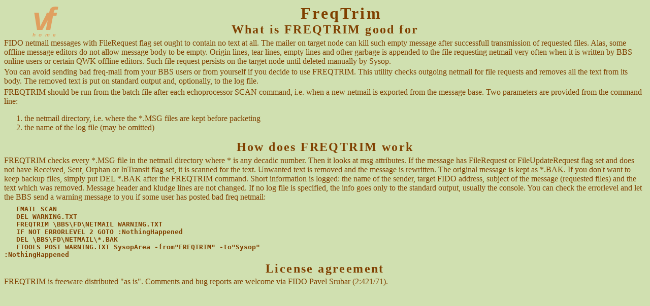

--- FILE ---
content_type: text/html
request_url: https://vitsoft.info/freqtrim.htm
body_size: 1787
content:
<?xml version="1.0" encoding="iso-8859-2"?>
<!DOCTYPE html PUBLIC "-//W3C//DTD XHTML 1.0 Strict//EN"
"http://www.w3.org/TR/xhtml1/DTD/xhtml1-strict.dtd">
<html xmlns="http://www.w3.org/1999/xhtml" xml:lang="en" lang="en">
<head>
<meta http-equiv="Content-Type" content="text/html; charset=iso-8859-2" />
<meta http-equiv="Content-language" content="en" />
<meta name="description" content="fido, netmail, file request" />
<meta name="author" content="Pavel Šrubař, Pavel.Srubar@post.cz" />
<title>FreqTrim</title>
<?xml-stylesheet href="vitsoft.css" type="text/css" ?>
<link rel="stylesheet" href="vitsoft.css" type="text/css" />
</head>
<body>
<div class="TOPLOGO"><a href="index.htm#FREQTRIM"><h6>v</h6>
<h6 title="vit$oft freeware home page">&nbsp;f</h6>
<h6><small>home</small></h6></a></div>
<h1>FreqTrim</h1>
<h2>What is FREQTRIM good for</h2>

<p>FIDO netmail  messages with FileRequest flag  set ought to contain  no text at 
all. The mailer  on target node can kill such  empty message after successfull 
transmission  of requested  files. Alas,  some offline  message editors do not 
allow  message body  to be  empty. Origin  lines, tear  lines, empty lines and 
other garbage is appended to the file requesting netmail very often when it is 
written by BBS online users or  certain QWK offline editors. Such file request 
persists on the target node until deleted manually by Sysop.</p>
<p>You can  avoid sending bad freq-mail  from your BBS users  or from yourself if 
you decide to use FREQTRIM. 
This utility  checks outgoing netmail  for file requests  and removes all  the 
text  from  its  body.  The  removed  text  is  put  on  standard  output and, 
optionally, to the log file. </p>
<p>FREQTRIM  should be  run from  the batch  file after  each echoprocessor  SCAN 
command, i.e. when a new netmail is exported from the message base. 
Two parameters are provided from the command line:</p> 
<ol><li>the netmail directory, i.e. where the *.MSG files are kept
  before packeting </li>
<li>the name of the log file (may be omitted)</li></ol>

<h2>How does FREQTRIM work</h2>

<p>FREQTRIM  checks every  *.MSG file  in the  netmail directory  where *  is any 
decadic  number.  Then  it  looks  at  msg  attributes.  If  the  message  has 
FileRequest or  FileUpdateRequest flag set  and does not  have Received, Sent, 
Orphan or  InTransit flag set,  it is scanned  for the text.  Unwanted text is 
removed and the  message is rewritten. The original message  is kept as *.BAK. 
If  you don't  want to  keep backup   files, simply  put DEL  *.BAK after  the 
FREQTRIM command. Short information is logged:  the name of the sender, target 
FIDO address, subject of the message  (requested files) and the text which was 
removed. Message  header and kludge lines  are not changed. If  no log file is 
specified, the info goes only to the standard output, usually the console. 
You can check the errorlevel and let the  BBS send a warning message to you if 
some user has posted bad freq netmail: </p><pre>
   FMAIL SCAN 
   DEL WARNING.TXT 
   FREQTRIM \BBS\FD\NETMAIL WARNING.TXT 
   IF NOT ERRORLEVEL 2 GOTO :NothingHappened 
   DEL \BBS\FD\NETMAIL\*.BAK 
   FTOOLS POST WARNING.TXT SysopArea -from&quot;FREQTRIM&quot; -to&quot;Sysop&quot; 
:NothingHappened </pre>

<h2>License agreement</h2>
<p>FREQTRIM is freeware distributed &quot;as is&quot;. Comments and bug reports are welcome 
via FIDO Pavel Srubar (2:421/71). </p>
</body></html>


--- FILE ---
content_type: text/css
request_url: https://vitsoft.info/vitsoft.css
body_size: 1137
content:
/* <![CDATA[  webdesign (c) 2003 vit$oft  */

body {color:#804000; background-color:#D0E0B0;
 font-family:"Comic Sans MS","sans-serif";}
a:link {color:#E06000;}
a:visited {color:#804000;}
br {clear: both;}
p {margin: 0.5ex 0em;}
blockquote {text-align:right;}
pre {margin: 1ex 0em; font-weight: bolder;}
samp {display:block; background-color:#F3FFE0; font-weight: bolder;}
var  {display:block; background-color:#F3FFE0; color:#A01000;
  font-family:monospace; font-style:normal; }
big  {color:#008000;}
code {font-weight: bolder; letter-spacing: 0.1em;}
table {background-color:#F3FFE0; border: 2px solid #804000;
   border-collapse:collapse; margin-left:10%; margin-top:1ex; }
th {padding:2px; border:1px solid #804000; background-color:#FCFFC0;}
td {padding:2px; border:1px solid #804000; text-align:center;}
dl {margin:0;}
ul {margin-top:0;}
dt {font-weight:bold;}
h1,h2,h3 {margin:0; padding:0; text-align:center; z-index:8;
 filter:Glow(Color=#FCFFC0,Strength=6); letter-spacing:0.1em; clear:both;}
h1 {margin-left: 2em;}
h3 {text-align:left; text-indent:3em;}
.INDEX h1 {position:absolute;width:105%;margin-left:0;}
.INDEX p {margin-top: 2.5ex; z-index:3;}
.APL  {background-color:#F3FFE0; margin: 0.5ex 0em; padding:0em;
   position:relative; width:100%; clear:both; border: 1px solid #804000;}
.APL ul {font-size: 80%; list-style-image: url("arrowdn.gif");}
.APL img {border:0;}
.EN {left: 0%; width:46%; float:left;}
.CZ {left:50%; width:46%; float:right;}
.EN p {padding-left:0.5em;}
.EN iframe {margin: 0 0 1ex 0.5em;}
.CZ iframe {margin: 0 0.5em 1ex 0;}
.EN img {position:relative; left:40%; top:-1ex; margin:0ex;}
.CZ img {position:relative; left:60%; top:-1ex; margin:0ex;}
.EN iframe, .CZ iframe {width:100%; height: 18ex; background-color:#F3FFE0;}
.EMBED {background-color: #FCFFC0; font-size:80%; padding:-2px;}
.EMBED p {padding:0; margin:0.5ex 0em;}
.EMBED img {float:right;}
.TITL {position:absolute; left: 0%; width:25%;
    text-align:center;font-weight:bold; background-color:#FCFFC0; }
.VERS {position:absolute; left:25%; width:25%;
   text-align:center; background-color:#FCFFC0;    }
.SIZE {position:absolute;  left:50%; width:25%;
   text-align:center; background-color:#FCFFC0; }
.DOWN {position:absolute; left:75%; width:25%;
   background-color:#FCFFC0; text-align:center;  }
.C1 {position:absolute; left:00%; width:20%; text-align:center;}
.C2 {position:absolute; left:20%; width:20%;}
.C3 {position:absolute; left:40%; width:20%;}
.C4 {position:absolute; left:60%; width:20%;}
.C5 {position:absolute; left:80%; width:20%;}
.LOGO h6,.TOPLOGO h6 {color:#E0A060; text-align:right; font-size:400%;
   font-weight:bold; font-style:oblique; font-family:sans-serif;
   letter-spacing:0.1em; text-decoration:none; display:inline;
    margin-top:2ex; filter:Glow(Color=#FFE080,Strength=4);
    position:absolute; left:80%;}
.LOGO h6 small,.TOPLOGO h6 small {font-size: x-small;
     vertical-align:bottom; z-index:0;}
.TOPLOGO h6 {left:5%; top:-2ex; z-index:0;}
.OPTA {background-color:white; color:black;}
.OPTA table {margin:0; border:0; padding:0; text-align:center;}
.OPTA th,.OPTA td {border:0;background-color:white;}
.OPTA a {margin:5ex 0.5em; padding:1ex; }
#SIGNATURE {font-style: italic; text-align:right; }

/* ]]> */
